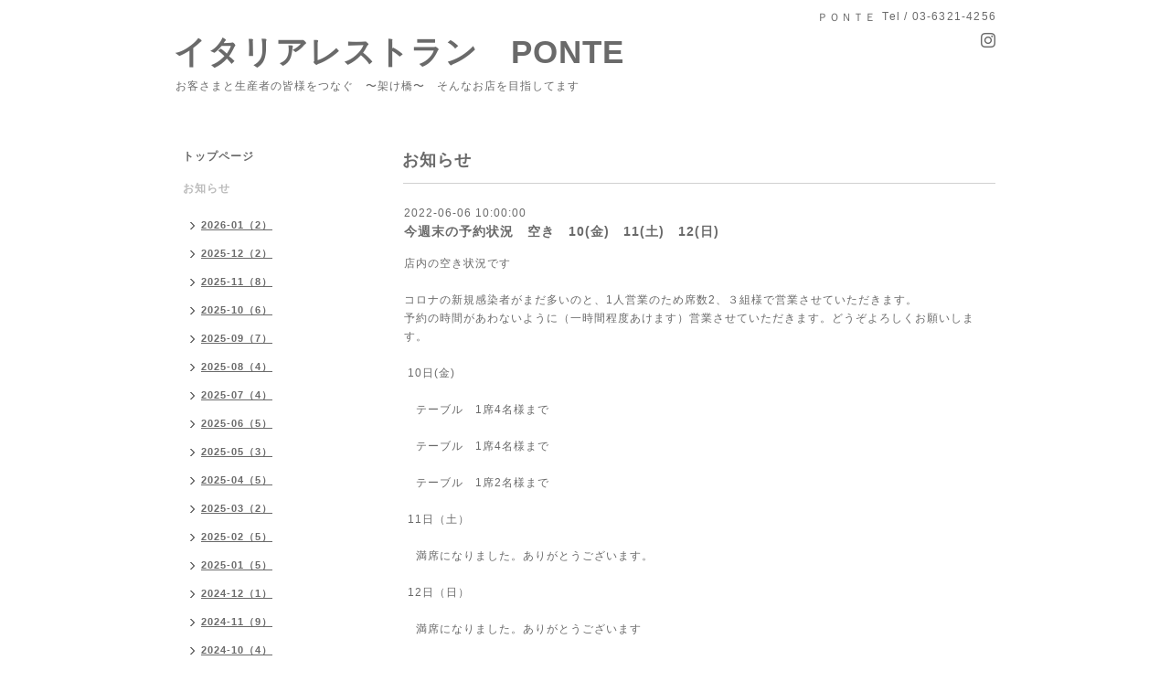

--- FILE ---
content_type: text/html; charset=utf-8
request_url: https://ponte-itabashi.com/info/4587339
body_size: 3996
content:
<!DOCTYPE html PUBLIC "-//W3C//DTD XHTML 1.0 Transitional//EN" "http://www.w3.org/TR/xhtml1/DTD/xhtml1-transitional.dtd">
<html xmlns="http://www.w3.org/1999/xhtml" xml:lang="ja" lang="ja">
<head>
<meta http-equiv="content-type" content="text/html; charset=utf-8" />
<title>今週末の予約状況　空き　10(金)　11(土)　12(日) - イタリアレストラン　PONTE　</title>
<meta name="viewport" content="width=device-width, initial-scale=1, maximum-scale=1, user-scalable=yes" />
<meta name="keywords" content="イタリア料理" />
<meta name="description" content="店内の空き状況ですコロナの新規感染者がまだ多いのと、1人営業のため席数2、３組様で営業させていただきます。予約の時間があわないように（一時間程度あけます）営業..." />
<meta property="og:title" content="今週末の予約状況　空き　10(金)　11(土)　12(日)" />
<meta property="og:image" content="" />
<meta property="og:site_name" content="イタリアレストラン　PONTE　" />
<meta http-equiv="content-style-type" content="text/css" />
<meta http-equiv="content-script-type" content="text/javascript" />

<link rel="alternate" type="application/rss+xml" title="イタリアレストラン　PONTE　 / RSS" href="/feed.rss" />
<style type="text/css" media="all">@import "/style.css?537170-1571120950";</style>
<script type="text/javascript" src="/assets/jquery/jquery-1.9.1.min.js"></script>
<script type="text/javascript" src="/js/tooltip.js"></script>
<script type="text/javascript" src="/assets/responsiveslides/responsiveslides.min.js"></script>
<script type="text/javascript" src="/assets/colorbox/jquery.colorbox-min.js"></script>
<script src="/js/theme_simple2/init.js"></script>

    <script>
      $(document).ready(function(){
      $("#main").find(".thickbox").colorbox({rel:'thickbox',maxWidth: '98%'});
      });
    </script>
<meta name="google-site-verification" content="oxxcHj2yOXVDmr04_EC-iwf9SGSMZRoslVLYuoha6k4" />
<!-- Global site tag (gtag.js) - Google Analytics -->
<script async src="https://www.googletagmanager.com/gtag/js?id=UA-150099695-1"></script>
<script>
  window.dataLayer = window.dataLayer || [];
  function gtag(){dataLayer.push(arguments);}
  gtag('js', new Date());

  gtag('config', 'UA-150099695-1');
</script>


</head>

<body id="info">
<div id="wrapper">
<div id="wrapper_inner">

<!-- ヘッダー部分ここから // -->
<div id="header">
<div id="header_inner">


    <div class="shop_title">
      <div class="shop_name shop_name_sp">ＰＯＮＴＥ</div>
      <div class="shop_rss shop_rss_sp"><a href="/feed.rss"><img src="/img/icon/rss2.png" /></a></div>
      <div class="shop_tel shop_tel_sp">Tel&nbsp;/&nbsp;03-6321-4256</div>
      <div class="header_social_wrap">
        

        

        
        <a href="https://www.instagram.com/ponte0201/" target="_blank">
          <span class="icon-instagram"></span>
        </a>
        
      </div>
    </div>


  <div class="site_title">
    <h1 class="site_logo">
      <a class="shop_sitename" href="https://ponte-itabashi.com">イタリアレストラン　PONTE　</a>
    </h1>
    <div class="site_description site_description_smartphone">お客さまと生産者の皆様をつなぐ　〜架け橋〜　そんなお店を目指してます</div>
  </div>


</div>
</div>
<!-- // ヘッダー部分ここまで -->


<div id="contents">
<div id="contents_inner">


  <!-- メイン部分ここから -->
  <div id="main">
  <div id="main_inner">

    


    
    <!----------------------------------------------

      ページ：インフォメーション

    ---------------------------------------------->
    <h2 class="page_title">お知らせ</h2>
    <div class="info_area">
    <div class="autopagerize_page_element">

      
      <div class="info">
        <div class="info_date">
          2022-06-06 10:00:00
        </div>
        <div class="info_title">
          <a href="/info/4587339">今週末の予約状況　空き　10(金)　11(土)　12(日)</a>
        </div>
        <div class="info_photo">
          
        </div>
        <div class="info_body wysiwyg">
          <p>店内の空き状況です</p>
<p>&nbsp;</p>
<p>コロナの新規感染者がまだ多いのと、1人営業のため席数2、３組様で営業させていただきます。</p>
<p>予約の時間があわないように（一時間程度あけます）営業させていただきます。どうぞよろしくお願いします。</p>
<p>&nbsp;</p>
<p>&nbsp;10日(金)</p>
<p>&nbsp;</p>
<p>　テーブル　1席4名様まで　　</p>
<p>&nbsp;&nbsp;</p>
<p>　テーブル　1席4名様まで</p>
<p>&nbsp;</p>
<p>　テーブル　1席2名様まで</p>
<p>&nbsp;</p>
<p>&nbsp;11日（土）　</p>
<p>&nbsp;</p>
<p>　満席になりました。ありがとうございます。</p>
<p>&nbsp;</p>
<p>&nbsp;12日（日）</p>
<p>　</p>
<p>　満席になりました。ありがとうございます</p>
<p>　&nbsp;</p>
<p>&nbsp;</p>
<p>店内に最大3組にさせていただいております。</p>
<p>どうぞよろしくお願いします。</p>
<p>平日は、あまり入らないので狙い目です</p>
<p>&nbsp;</p>
<p>アラカルトは、メニューを少なくして営業しています。</p>
<p>おまかせコースをオススメしています。</p>
<p>&nbsp;</p>
<p>営業時間中はこのページの更新ができないので、予約入ってしまったらすいません。</p>
<p>&nbsp;</p>
<p>〜PONTEでの感染予防対策〜</p>
<p>・従業員の手洗いうがい、体調管理を徹底してマスク着用</p>
<p>・入り口に消毒スプレーの配置</p>
<p>・席の間隔を空けてお座りいただきます</p>
<p>・店内の換気</p>
<p>・洗面所に、ポンプ式の液体石鹸、消毒スプレーの配置</p>
<p>・空気清浄機で空気の清浄</p>
<p><span style="caret-color: #333333; color: #333333; font-family: 'Hiragino Kaku Gothic Pro', メイリオ, Meiryo, Osaka, 'ＭＳ Ｐゴシック', 'MS PGothic', sans-serif; letter-spacing: 1px; text-align: justify; text-indent: -13px; background-color: #f5f5f5;">・発熱や咳などがある場合は店内飲食をお断りさせていただくことがあります。</span></p>
<p>&nbsp;</p>
<p>ソーシャルディスタンスをとり、営業しております。</p>
<p>&nbsp;</p>
<p>よろしくお願いします。</p>
<p>板橋　イタリアン　</p>
<p>　PONTE</p>
        </div>
      </div>
      

    </div>
    </div>
    


    


    


    


    


    


    

    

    

    


    


  </div>
  </div>
  <!-- // メイン部分ここまで -->

</div>
</div>
<!-- // contents -->


<!-- ナビゲーション部分ここから // -->
<div id="navi">
<div id="navi_inner">
  <ul>
    
    <li><a href="/"  class="navi_top">トップページ</a></li>
    
    <li><a href="/info"  class="navi_info active">お知らせ</a><ul class="sub_navi">
<li><a href='/info/2026-01'>2026-01（2）</a></li>
<li><a href='/info/2025-12'>2025-12（2）</a></li>
<li><a href='/info/2025-11'>2025-11（8）</a></li>
<li><a href='/info/2025-10'>2025-10（6）</a></li>
<li><a href='/info/2025-09'>2025-09（7）</a></li>
<li><a href='/info/2025-08'>2025-08（4）</a></li>
<li><a href='/info/2025-07'>2025-07（4）</a></li>
<li><a href='/info/2025-06'>2025-06（5）</a></li>
<li><a href='/info/2025-05'>2025-05（3）</a></li>
<li><a href='/info/2025-04'>2025-04（5）</a></li>
<li><a href='/info/2025-03'>2025-03（2）</a></li>
<li><a href='/info/2025-02'>2025-02（5）</a></li>
<li><a href='/info/2025-01'>2025-01（5）</a></li>
<li><a href='/info/2024-12'>2024-12（1）</a></li>
<li><a href='/info/2024-11'>2024-11（9）</a></li>
<li><a href='/info/2024-10'>2024-10（4）</a></li>
<li><a href='/info/2024-09'>2024-09（4）</a></li>
<li><a href='/info/2024-08'>2024-08（7）</a></li>
<li><a href='/info/2024-07'>2024-07（8）</a></li>
<li><a href='/info/2024-06'>2024-06（4）</a></li>
<li><a href='/info/2024-05'>2024-05（4）</a></li>
<li><a href='/info/2024-04'>2024-04（6）</a></li>
<li><a href='/info/2024-03'>2024-03（4）</a></li>
<li><a href='/info/2024-02'>2024-02（8）</a></li>
<li><a href='/info/2024-01'>2024-01（4）</a></li>
<li><a href='/info/2023-12'>2023-12（10）</a></li>
<li><a href='/info/2023-11'>2023-11（10）</a></li>
<li><a href='/info/2023-10'>2023-10（7）</a></li>
<li><a href='/info/2023-09'>2023-09（8）</a></li>
<li><a href='/info/2023-08'>2023-08（5）</a></li>
<li><a href='/info/2023-07'>2023-07（5）</a></li>
<li><a href='/info/2023-06'>2023-06（7）</a></li>
<li><a href='/info/2023-05'>2023-05（4）</a></li>
<li><a href='/info/2023-04'>2023-04（7）</a></li>
<li><a href='/info/2023-03'>2023-03（6）</a></li>
<li><a href='/info/2023-02'>2023-02（7）</a></li>
<li><a href='/info/2023-01'>2023-01（4）</a></li>
<li><a href='/info/2022-12'>2022-12（5）</a></li>
<li><a href='/info/2022-11'>2022-11（12）</a></li>
<li><a href='/info/2022-10'>2022-10（6）</a></li>
<li><a href='/info/2022-09'>2022-09（7）</a></li>
<li><a href='/info/2022-08'>2022-08（15）</a></li>
<li><a href='/info/2022-07'>2022-07（9）</a></li>
<li><a href='/info/2022-06'>2022-06（6）</a></li>
<li><a href='/info/2022-05'>2022-05（6）</a></li>
<li><a href='/info/2022-04'>2022-04（4）</a></li>
<li><a href='/info/2022-03'>2022-03（6）</a></li>
<li><a href='/info/2022-02'>2022-02（8）</a></li>
<li><a href='/info/2022-01'>2022-01（7）</a></li>
<li><a href='/info/2021-12'>2021-12（5）</a></li>
<li><a href='/info/2021-11'>2021-11（7）</a></li>
<li><a href='/info/2021-10'>2021-10（7）</a></li>
<li><a href='/info/2021-09'>2021-09（5）</a></li>
<li><a href='/info/2021-08'>2021-08（3）</a></li>
<li><a href='/info/2021-07'>2021-07（2）</a></li>
<li><a href='/info/2021-06'>2021-06（4）</a></li>
<li><a href='/info/2021-05'>2021-05（2）</a></li>
<li><a href='/info/2021-04'>2021-04（7）</a></li>
<li><a href='/info/2021-03'>2021-03（3）</a></li>
<li><a href='/info/2021-02'>2021-02（6）</a></li>
<li><a href='/info/2021-01'>2021-01（4）</a></li>
<li><a href='/info/2020-12'>2020-12（10）</a></li>
<li><a href='/info/2020-11'>2020-11（8）</a></li>
<li><a href='/info/2020-10'>2020-10（5）</a></li>
<li><a href='/info/2020-09'>2020-09（8）</a></li>
<li><a href='/info/2020-08'>2020-08（7）</a></li>
<li><a href='/info/2020-07'>2020-07（7）</a></li>
<li><a href='/info/2020-06'>2020-06（5）</a></li>
<li><a href='/info/2020-05'>2020-05（7）</a></li>
<li><a href='/info/2020-04'>2020-04（12）</a></li>
<li><a href='/info/2020-03'>2020-03（19）</a></li>
<li><a href='/info/2020-02'>2020-02（8）</a></li>
<li><a href='/info/2020-01'>2020-01（8）</a></li>
<li><a href='/info/2019-12'>2019-12（4）</a></li>
<li><a href='/info/2019-11'>2019-11（6）</a></li>
<li><a href='/info/2019-10'>2019-10（1）</a></li>
<li><a href='/info/2019-09'>2019-09（1）</a></li>
</ul>
</li>
    
    <li><a href="/photo"  class="navi_photo">写真</a></li>
    
    <li><a href="/menu"  class="navi_menu">メニュー</a></li>
    
    <li><a href="/about"  class="navi_about">店舗情報</a></li>
    
    <li><a href="/contact"  class="navi_contact">お問い合わせ</a></li>
    
    <li><a href="https://www.instagram.com/ponte0201/?hl=ja"  class="navi_links links_50262">インスタグラム</a></li>
    
    <li><a href="/free/corso"  class="navi_free free_374201">お任せコース</a></li>
    
    <li><a href="/calendar"  class="navi_calendar">カレンダー</a></li>
    
    <li><a href="/reservation/event/"  class="navi_event_reservation">イベント予約</a></li>
    
    <li><a href="/recruit"  class="navi_recruit">求人ページ</a></li>
    
    <li><a href="/free/yoyaku2"  class="navi_free free_489560">予約</a></li>
    
  </ul>
  <br class="clear" />
</div>
<!-- ナビゲーションパーツここから // -->

<!-- // ナビゲーションパーツここまで -->
</div>
<!-- // ナビゲーション部分ここまで -->


<!-- サイドバー部分ここから // -->
<div id="sidebar">
<div id="sidebar_inner">

  <div class="today_area today_area_smartphone">
    <div class="today_title">2026.01.22 Thursday</div>
    
  </div>


  <div class="counter_area counter_area_smartphone">
    <div class="counter_title">カウンター</div>
    <div class="counter_today">
      Today&nbsp;:&nbsp;<span class="num">34</span>
    </div>
    <div class="counter_yesterday">
      Yesterday&nbsp;:&nbsp;<span class="num">436</span>
    </div>
    <div class="counter_total">
      Total&nbsp;:&nbsp;<span class="num">776952</span>
    </div>
  </div>


  <div class="qr_area qr_area_smartphone">
    <div class="qr_title">携帯サイト</div>
    <div class="qr_img"><img src="//r.goope.jp/qr/ponte"width="100" height="100" /></div>
  </div>

  

</div>

</div>
<!-- // サイドバー部分ここまで -->


<!-- フッター部分ここから // -->
<div id="footer">
<div id="footer_inner">

 <div class="shop_title_footer clearfix">
      <div class="shop_info_footer">
        <div class="shop_rss shop_rss_footer shop_rss"><a href="/feed.rss"><img src="/img/icon/rss2.png" /></a></div>
        <div class="shop_name shop_name_footer">ＰＯＮＴＥ&nbsp; </div>
      </div>
      <div class="shop_tel shop_tel_footer">03-6321-4256</div>
  </div>

  <div class="copy_powered">

  <div class="copyright copyright_smartphone">&copy;2026 <a href="https://ponte-itabashi.com">ＰＯＮＴＥ</a>. All Rights Reserved.</div>

  <div class="powered powered_smartphone">Powered by <a href="https://goope.jp/">グーペ</a> / <a href="https://admin.goope.jp/">Admin</a></div>

  </div>

  <br class="clear" />

</div>
</div>
<!-- // フッター部分ここまで -->

</div>
</div>

</body>
</html>